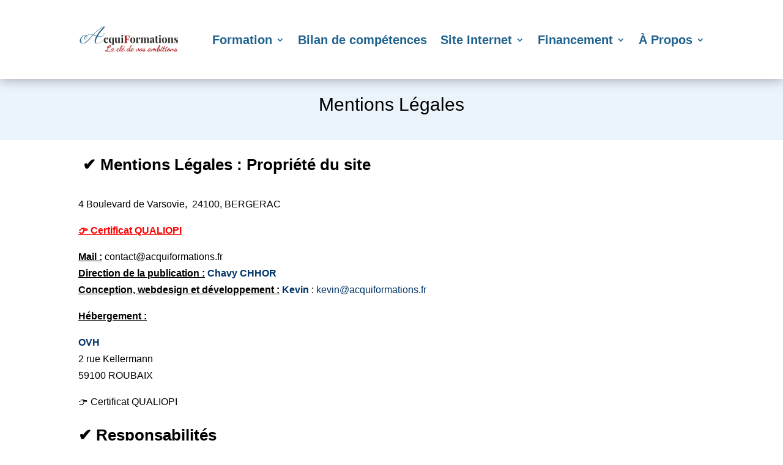

--- FILE ---
content_type: application/javascript; charset=utf-8
request_url: https://acquiformations.fr/wp-content/cache/min/1/wp-content/plugins/ip-blocker-lite/assets/js/frontend/external-scripts.js?ver=1767608303
body_size: 166
content:
document.addEventListener('DOMContentLoaded',function(){try{if(document.querySelector('.cf-turnstile')){if(!document.querySelector('script[src*="challenges.cloudflare.com"]')){var script=document.createElement('script');script.src='https://challenges.cloudflare.com/turnstile/v0/api.js';script.async=!0;script.defer=!0;document.body.appendChild(script)}}}catch(e){}
try{if(document.querySelector('.g-recaptcha')){if(!document.querySelector('script[src*="www.google.com/recaptcha/api.js"]')){var script=document.createElement('script');script.src='https://www.google.com/recaptcha/api.js';script.async=!0;script.defer=!0;document.body.appendChild(script)}}}catch(e){}})